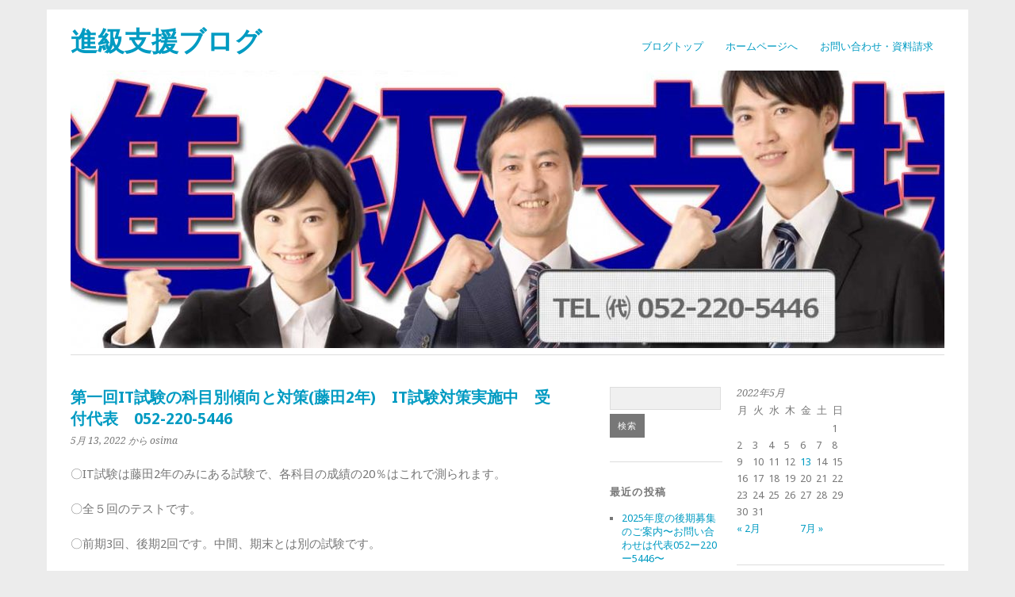

--- FILE ---
content_type: text/html; charset=UTF-8
request_url: http://support-examination.nagoya/blog/2022/05/fujita-3/
body_size: 9367
content:
<!DOCTYPE html>
<html lang="ja">
<head>
	<meta charset="UTF-8" />
	<meta name="viewport" content="width=device-width, initial-scale=1.0, maximum-scale=1.0, user-scalable=0">
	<title>第一回IT試験の科目別傾向と対策(藤田2年)　IT試験対策実施中　受付代表　052-220-5446 | 進級支援ブログ</title>
	<link rel="profile" href="http://gmpg.org/xfn/11">
	<link rel="pingback" href="http://support-examination.nagoya/blog/xmlrpc.php">
	<!--[if lt IE 9]>
	<script src="http://support-examination.nagoya/blog/wp-content/themes/yoko/js/html5.js" type="text/javascript"></script>
	<![endif]-->
	<title>第一回IT試験の科目別傾向と対策(藤田2年)　IT試験対策実施中　受付代表　052-220-5446 &#8211; 進級支援ブログ</title>

<!-- All in One SEO Pack 3.1.1 によって Michael Torbert の Semper Fi Web Design[180,240] -->
<link rel="canonical" href="http://support-examination.nagoya/blog/2022/05/fujita-3/" />
<!-- All in One SEO Pack -->
<link rel='dns-prefetch' href='//fonts.googleapis.com' />
<link rel='dns-prefetch' href='//s.w.org' />
<link rel="alternate" type="application/rss+xml" title="進級支援ブログ &raquo; フィード" href="http://support-examination.nagoya/blog/feed/" />
<link rel="alternate" type="application/rss+xml" title="進級支援ブログ &raquo; コメントフィード" href="http://support-examination.nagoya/blog/comments/feed/" />
<link rel="alternate" type="application/rss+xml" title="進級支援ブログ &raquo; 第一回IT試験の科目別傾向と対策(藤田2年)　IT試験対策実施中　受付代表　052-220-5446 のコメントのフィード" href="http://support-examination.nagoya/blog/2022/05/fujita-3/feed/" />
		<script type="text/javascript">
			window._wpemojiSettings = {"baseUrl":"https:\/\/s.w.org\/images\/core\/emoji\/2.3\/72x72\/","ext":".png","svgUrl":"https:\/\/s.w.org\/images\/core\/emoji\/2.3\/svg\/","svgExt":".svg","source":{"concatemoji":"http:\/\/support-examination.nagoya\/blog\/wp-includes\/js\/wp-emoji-release.min.js?ver=4.8.6"}};
			!function(a,b,c){function d(a){var b,c,d,e,f=String.fromCharCode;if(!k||!k.fillText)return!1;switch(k.clearRect(0,0,j.width,j.height),k.textBaseline="top",k.font="600 32px Arial",a){case"flag":return k.fillText(f(55356,56826,55356,56819),0,0),b=j.toDataURL(),k.clearRect(0,0,j.width,j.height),k.fillText(f(55356,56826,8203,55356,56819),0,0),c=j.toDataURL(),b!==c&&(k.clearRect(0,0,j.width,j.height),k.fillText(f(55356,57332,56128,56423,56128,56418,56128,56421,56128,56430,56128,56423,56128,56447),0,0),b=j.toDataURL(),k.clearRect(0,0,j.width,j.height),k.fillText(f(55356,57332,8203,56128,56423,8203,56128,56418,8203,56128,56421,8203,56128,56430,8203,56128,56423,8203,56128,56447),0,0),c=j.toDataURL(),b!==c);case"emoji4":return k.fillText(f(55358,56794,8205,9794,65039),0,0),d=j.toDataURL(),k.clearRect(0,0,j.width,j.height),k.fillText(f(55358,56794,8203,9794,65039),0,0),e=j.toDataURL(),d!==e}return!1}function e(a){var c=b.createElement("script");c.src=a,c.defer=c.type="text/javascript",b.getElementsByTagName("head")[0].appendChild(c)}var f,g,h,i,j=b.createElement("canvas"),k=j.getContext&&j.getContext("2d");for(i=Array("flag","emoji4"),c.supports={everything:!0,everythingExceptFlag:!0},h=0;h<i.length;h++)c.supports[i[h]]=d(i[h]),c.supports.everything=c.supports.everything&&c.supports[i[h]],"flag"!==i[h]&&(c.supports.everythingExceptFlag=c.supports.everythingExceptFlag&&c.supports[i[h]]);c.supports.everythingExceptFlag=c.supports.everythingExceptFlag&&!c.supports.flag,c.DOMReady=!1,c.readyCallback=function(){c.DOMReady=!0},c.supports.everything||(g=function(){c.readyCallback()},b.addEventListener?(b.addEventListener("DOMContentLoaded",g,!1),a.addEventListener("load",g,!1)):(a.attachEvent("onload",g),b.attachEvent("onreadystatechange",function(){"complete"===b.readyState&&c.readyCallback()})),f=c.source||{},f.concatemoji?e(f.concatemoji):f.wpemoji&&f.twemoji&&(e(f.twemoji),e(f.wpemoji)))}(window,document,window._wpemojiSettings);
		</script>
		<style type="text/css">
img.wp-smiley,
img.emoji {
	display: inline !important;
	border: none !important;
	box-shadow: none !important;
	height: 1em !important;
	width: 1em !important;
	margin: 0 .07em !important;
	vertical-align: -0.1em !important;
	background: none !important;
	padding: 0 !important;
}
</style>
<link rel='stylesheet' id='yoko-fonts-css'  href='//fonts.googleapis.com/css?family=Droid+Sans%3A400%2C700%7CDroid+Serif%3A400%2C700%2C400italic%2C700italic&#038;subset=latin%2Clatin-ext' type='text/css' media='all' />
<link rel='stylesheet' id='yoko-style-css'  href='http://support-examination.nagoya/blog/wp-content/themes/yoko/style.css?ver=2013-10-21' type='text/css' media='all' />
<script type='text/javascript' src='http://support-examination.nagoya/blog/wp-includes/js/jquery/jquery.js?ver=1.12.4'></script>
<script type='text/javascript' src='http://support-examination.nagoya/blog/wp-includes/js/jquery/jquery-migrate.min.js?ver=1.4.1'></script>
<link rel='https://api.w.org/' href='http://support-examination.nagoya/blog/wp-json/' />
<link rel='prev' title='直前再試対策(個別)を実施中(愛知医科大学1・2年対象)～連絡先代表　052-220-5446～' href='http://support-examination.nagoya/blog/2022/02/exam-3/' />
<link rel='next' title='2022年度・後期募集のご案内～」電話受付は名古屋校で一括受付　代表052-220-5446' href='http://support-examination.nagoya/blog/2022/07/2022recruit/' />
<meta name="generator" content="WordPress 4.8.6" />
<link rel='shortlink' href='http://support-examination.nagoya/blog/?p=299' />
<link rel="alternate" type="application/json+oembed" href="http://support-examination.nagoya/blog/wp-json/oembed/1.0/embed?url=http%3A%2F%2Fsupport-examination.nagoya%2Fblog%2F2022%2F05%2Ffujita-3%2F" />
<link rel="alternate" type="text/xml+oembed" href="http://support-examination.nagoya/blog/wp-json/oembed/1.0/embed?url=http%3A%2F%2Fsupport-examination.nagoya%2Fblog%2F2022%2F05%2Ffujita-3%2F&#038;format=xml" />
	<style type="text/css" id="yoko-themeoptions-css">
		a {color: #009BC2;}
		#content .single-entry-header h1.entry-title {color: #009BC2!important;}
		input#submit:hover {background-color: #009BC2!important;}
		#content .page-entry-header h1.entry-title {color: #009BC2!important;}
		.searchsubmit:hover {background-color: #009BC2!important;}
	</style>
		</head>

<body class="post-template-default single single-post postid-299 single-format-standard">
<div id="page" class="clearfix">
	<header id="branding">
		<nav id="mainnav" class="clearfix">
			<div class="menu-menu-1-container"><ul id="menu-menu-1" class="menu"><li id="menu-item-40" class="menu-item menu-item-type-custom menu-item-object-custom menu-item-home menu-item-40"><a href="http://support-examination.nagoya/blog/">ブログトップ</a></li>
<li id="menu-item-42" class="menu-item menu-item-type-custom menu-item-object-custom menu-item-42"><a href="http://support-examination.nagoya/">ホームページへ</a></li>
<li id="menu-item-43" class="menu-item menu-item-type-custom menu-item-object-custom menu-item-43"><a href="http://support-examination.nagoya/postmail/postmail.html">お問い合わせ・資料請求</a></li>
</ul></div>		</nav><!-- end mainnav -->

		
		<hgroup id="site-title">
					<h1><a href="http://support-examination.nagoya/blog/" title="進級支援ブログ">進級支援ブログ</a></h1>
				<h2 id="site-description"></h2>
				</hgroup><!-- end site-title -->

								<img alt="" src="http://support-examination.nagoya/blog/wp-content/uploads/2018/10/cropped-1.jpg" class="headerimage" width="1102" height="350">
			
		<nav id="subnav">
					</nav><!-- end subnav -->
</header><!-- end header -->

<div id="wrap">
<div id="main">

	<div id="content">

	
			
<article id="post-299" class="post-299 post type-post status-publish format-standard hentry category-uncategorized category-it2">

	
	<header class="single-entry-header">
		<h1 class="entry-title">第一回IT試験の科目別傾向と対策(藤田2年)　IT試験対策実施中　受付代表　052-220-5446</h1>
			<p><span class="entry-date">5月 13, 2022</span> <span class="entry-author">から osima</span> </p>
	</header><!-- end single-entry-header -->
		
	<div class="single-entry-content">
				<p>〇IT試験は藤田2年のみにある試験で、各科目の成績の20％はこれで測られます。</p>
<p>〇全５回のテストです。</p>
<p>〇前期3回、後期2回です。中間、期末とは別の試験です。</p>
<p>&nbsp;</p>
<p>IT試験一回目の科目別傾向と対策</p>
<p>※授業一コマで一問</p>
<p>※今年は61問ありました。</p>
<p>・生理学</p>
<p>※先生が出題する復習問題一覧</p>
<p>※過去問</p>
<p>・生理学2</p>
<p>※クエスチョンバンク</p>
<p>※授業中に主に出される練習問題</p>
<p>・生化学</p>
<p>※今年英語の授業あり。テストもその授業分の問題は英語で出題</p>
<p>※クエスチョンバンク</p>
<p>※同じ問題は出ないが、過去問に近い問題が出る傾向あり。</p>
<p>・薬理学</p>
<p>※レジュメ中心の対策</p>
<p>・アレルギーと生体防御</p>
<p>・クエスチョンバンクの解説を読めば、ある程度解答出来る。</p>
<p>・医学統計学</p>
<p>※先生が一覧で配布する問題の類似問題</p>
<p>・解剖学</p>
<p>※先生が一覧で配布する問題そのまま</p>
<p>&nbsp;</p>
			<div class="clear"></div>
			
								
		
	<footer class="single-entry-meta">
		<p>			カテゴリー: <a href="http://support-examination.nagoya/blog/category/uncategorized/" rel="category tag">Uncategorized</a>, <a href="http://support-examination.nagoya/blog/category/%e7%ac%ac%e4%b8%80%e5%9b%9eit%e8%a9%a6%e9%a8%93%e3%81%ae%e7%a7%91%e7%9b%ae%e5%88%a5%e5%82%be%e5%90%91%e3%81%a8%e5%af%be%e7%ad%96%e8%97%a4%e7%94%b02%e5%b9%b4/" rel="category tag">第一回IT試験の科目別傾向と対策(藤田2年)</a> | 
									<a href="http://support-examination.nagoya/blog/2022/05/fujita-3/">パーマリンク</a>
			</p>
	</footer><!-- end entry-meta -->

		</div><!-- end single-entry-content -->

</article><!-- end post-299 -->
<div class="clear"></div>				
			
<div id="comments"  class="clearfix">

	
					<p class="nocomments">コメントは受け付けていません。</p>
							
	</div><!-- end comments -->
				
			<nav id="nav-below">
				<div class="nav-previous"><a href="http://support-examination.nagoya/blog/2022/07/2022recruit/" rel="next">&larr; 前の投稿</a></div>
				<div class="nav-next"><a href="http://support-examination.nagoya/blog/2022/02/exam-3/" rel="prev">次の投稿 &rarr;</a></div>
			</nav><!-- end #nav-below -->
				
	</div><!-- end content -->
	

<div id="secondary" class="widget-area" role="complementary">
			<aside id="search-2" class="widget widget_search"><form role="search" method="get" class="searchform" action="http://support-examination.nagoya/blog/" >
		<div>
		<input type="text" class="search-input" value="" name="s" id="s" />
		<input type="submit" class="searchsubmit" value="検索" />
		</div>
		</form></aside>		<aside id="recent-posts-2" class="widget widget_recent_entries">		<h3 class="widget-title">最近の投稿</h3>		<ul>
					<li>
				<a href="http://support-examination.nagoya/blog/2025/08/summer/">2025年度の後期募集のご案内〜お問い合わせは代表052ー220ー5446〜</a>
						</li>
					<li>
				<a href="http://support-examination.nagoya/blog/2025/04/it/">［藤田2年］IT試験の薬理学＆生理学の個別指導を実施中〜お問い合わせ052ー220ー5446〜</a>
						</li>
					<li>
				<a href="http://support-examination.nagoya/blog/2025/03/recruit-5/">2025年度の前期募集の受付開始〜代表052ー220ー5446〜</a>
						</li>
					<li>
				<a href="http://support-examination.nagoya/blog/2025/02/exam-4/">藤田保健衛生大学2年の薬理の再試験対策実施中〜052ー220ー5446〜</a>
						</li>
					<li>
				<a href="http://support-examination.nagoya/blog/2024/08/recruit-4/">後期募集のご案内(2024年度)</a>
						</li>
				</ul>
		</aside>		<aside id="categories-2" class="widget widget_categories"><h3 class="widget-title">カテゴリー</h3>		<ul>
	<li class="cat-item cat-item-13"><a href="http://support-examination.nagoya/blog/category/%e5%89%8d%e6%9c%9f%e5%8b%9f%e9%9b%86%e5%90%8d%e5%8f%a4%e5%b1%8b%e6%a0%a1%e3%81%ae%e9%9d%a2%e8%ab%87%e5%8f%af%e8%83%bd%e3%81%aa%e6%97%a5%e7%a8%8b/" >(前期募集)名古屋校の面談可能な日程</a>
</li>
	<li class="cat-item cat-item-18"><a href="http://support-examination.nagoya/blog/category/%e5%89%8d%e6%9c%9f%e5%8b%9f%e9%9b%86%e5%a4%a7%e5%ae%ae%e6%a0%a1%e3%81%ae%e9%9d%a2%e8%ab%87%e5%8f%af%e8%83%bd%e3%81%aa%e6%97%a5%e7%a8%8b/" >(前期募集)大宮校の面談可能な日程</a>
</li>
	<li class="cat-item cat-item-14"><a href="http://support-examination.nagoya/blog/category/%e5%89%8d%e6%9c%9f%e5%8b%9f%e9%9b%86%e5%a4%a7%e9%98%aa%e6%a0%a1%e3%81%ae%e9%9d%a2%e8%ab%87%e5%8f%af%e8%83%bd%e3%81%aa%e6%97%a5%e7%a8%8b/" >(前期募集)大阪校の面談可能な日程</a>
</li>
	<li class="cat-item cat-item-15"><a href="http://support-examination.nagoya/blog/category/%e5%89%8d%e6%9c%9f%e5%8b%9f%e9%9b%86%e5%b2%a1%e5%b1%b1%e6%a0%a1%e3%81%ae%e9%9d%a2%e8%ab%87%e5%8f%af%e8%83%bd%e3%81%aa%e6%97%a5%e7%a8%8b/" >(前期募集)岡山校の面談可能な日程</a>
</li>
	<li class="cat-item cat-item-16"><a href="http://support-examination.nagoya/blog/category/%e5%89%8d%e6%9c%9f%e5%8b%9f%e9%9b%86%e5%ba%83%e5%b3%b6%e6%a0%a1%e3%81%ae%e9%9d%a2%e8%ab%87%e5%8f%af%e8%83%bd%e3%81%aa%e6%97%a5%e7%a8%8b/" >(前期募集)広島校の面談可能な日程</a>
</li>
	<li class="cat-item cat-item-17"><a href="http://support-examination.nagoya/blog/category/%e5%89%8d%e6%9c%9f%e5%8b%9f%e9%9b%86%e6%a8%aa%e6%b5%9c%e6%a0%a1%e3%81%ae%e9%9d%a2%e8%ab%87%e5%8f%af%e8%83%bd%e3%81%aa%e6%97%a5%e7%a8%8b/" >(前期募集)横浜校の面談可能な日程</a>
</li>
	<li class="cat-item cat-item-19"><a href="http://support-examination.nagoya/blog/category/%e5%89%8d%e6%9c%9f%e5%8b%9f%e9%9b%86%e8%88%b9%e6%a9%8b%e6%a0%a1%e3%81%ae%e9%9d%a2%e8%ab%87%e5%8f%af%e8%83%bd%e3%81%aa%e6%97%a5%e7%a8%8b/" >(前期募集)船橋校の面談可能な日程</a>
</li>
	<li class="cat-item cat-item-22"><a href="http://support-examination.nagoya/blog/category/%e5%90%8d%e5%8f%a4%e5%b1%8b%e5%b8%82%e7%ab%8b2%e5%b9%b4%e3%80%80%e5%ae%9a%e6%9c%9f%e3%83%86%e3%82%b9%e3%83%88%e5%af%be%e7%ad%96%e3%81%ab%e3%81%a4%e3%81%84%e3%81%a6%e8%a7%a3%e5%89%96%e3%83%bb/" >(名古屋市立2年)　定期テスト対策について(解剖・生化学など)　</a>
</li>
	<li class="cat-item cat-item-33"><a href="http://support-examination.nagoya/blog/category/%e5%b7%a5%e5%ad%a6%e9%83%a8%e3%83%bb%e7%90%86%e5%b7%a5%e5%ad%a6%e9%83%a8%e3%80%80%e5%be%8c%e6%9c%9f%e8%a9%a6%e9%a8%93%e5%af%be%e7%ad%96%e3%81%ae%e5%ae%9f%e6%96%bd%e4%b8%ad/" >(工学部・理工学部)　後期試験対策の実施中</a>
</li>
	<li class="cat-item cat-item-25"><a href="http://support-examination.nagoya/blog/category/%e8%97%a4%e7%94%b0%e8%81%b4%e8%ac%9b%e7%94%9f%e3%81%ae%e6%96%b9%e3%81%b8/" >(藤田)聴講生の方へ</a>
</li>
	<li class="cat-item cat-item-4"><a href="http://support-examination.nagoya/blog/category/2020%e5%b9%b4%e5%ba%a6%e5%89%8d%e6%9c%9f%e5%8b%9f%e9%9b%86/" >2020年度前期募集</a>
</li>
	<li class="cat-item cat-item-12"><a href="http://support-examination.nagoya/blog/category/2021%e5%b9%b4%e5%ba%a6%e5%89%8d%e6%9c%9f%e3%83%ac%e3%82%ae%e3%83%a5%e3%83%a9%e3%83%bc%e5%80%8b%e5%88%a5%e3%82%b3%e3%83%bc%e3%82%b9%e5%8b%9f%e9%9b%86/" >2021年度前期レギュラー個別コース募集</a>
</li>
	<li class="cat-item cat-item-10"><a href="http://support-examination.nagoya/blog/category/2021%e5%b9%b4%e5%ba%a6%e6%97%a9%e6%9c%9f%e5%8b%9f%e9%9b%86%e9%96%8b%e5%a7%8b%e3%81%ae%e3%81%94%e6%a1%88%e5%86%85%e7%8f%be%e5%bd%b9%e7%94%9f%e5%89%8d%e6%9c%9f/" >2021年度早期募集開始のご案内((現役生)前期)</a>
</li>
	<li class="cat-item cat-item-40"><a href="http://support-examination.nagoya/blog/category/2023%e5%b9%b4%e5%ba%a6%e5%89%8d%e6%9c%9f%e5%8b%9f%e9%9b%86%e3%83%bb%e5%ae%9f%e6%96%bd%e4%b8%ad/" >2023年度前期募集・実施中</a>
</li>
	<li class="cat-item cat-item-42"><a href="http://support-examination.nagoya/blog/category/2024%e5%b9%b4%e5%ba%a6%e3%83%bb%e5%89%8d%e6%9c%9f%e5%8b%9f%e9%9b%86%e3%81%ae%e3%81%94%e6%a1%88%e5%86%853%e6%9c%881%e6%97%a5%e3%82%b9%e3%82%bf%e3%83%bc%e3%83%88/" >2024年度・前期募集のご案内(3月1日スタート)</a>
</li>
	<li class="cat-item cat-item-48"><a href="http://support-examination.nagoya/blog/category/2025%e5%b9%b4%e5%ba%a6%e3%81%ae%e5%89%8d%e6%9c%9f%e5%8b%9f%e9%9b%86%e3%81%ae%e5%8f%97%e4%bb%98%e9%96%8b%e5%a7%8b/" >2025年度の前期募集の受付開始</a>
</li>
	<li class="cat-item cat-item-21"><a href="http://support-examination.nagoya/blog/category/4%e6%9c%881%e6%97%a5%e3%81%8b%e3%82%89%e7%a5%9e%e6%88%b8%e6%a0%a1%e3%82%b9%e3%82%bf%e3%83%bc%e3%83%88/" >4月1日から神戸校スタート</a>
</li>
	<li class="cat-item cat-item-26"><a href="http://support-examination.nagoya/blog/category/osce%e3%81%ae%e5%80%8b%e5%88%a5%e6%8c%87%e5%b0%8e%e3%82%92%e5%ae%9f%e6%96%bd%e4%b8%ad/" >OSCEの個別指導を実施中</a>
</li>
	<li class="cat-item cat-item-1"><a href="http://support-examination.nagoya/blog/category/uncategorized/" >Uncategorized</a>
</li>
	<li class="cat-item cat-item-6"><a href="http://support-examination.nagoya/blog/category/%e5%85%b5%e5%ba%ab%e5%8c%bb%e7%a7%91%e5%a4%a7%e5%ad%a6%e3%81%ae%e7%95%99%e5%b9%b4%e6%95%b0%e3%81%af%e3%82%84%e3%81%b0%e3%81%84%ef%bc%81/" >兵庫医科大学の留年数はやばい！</a>
</li>
	<li class="cat-item cat-item-29"><a href="http://support-examination.nagoya/blog/category/%e5%86%8d%e8%a9%a6%e3%81%ae%e5%80%8b%e5%88%a5%e6%8c%87%e5%b0%8e%e3%82%92%e5%ae%9f%e6%96%bd%e4%b8%ad/" >再試の個別指導を実施中</a>
</li>
	<li class="cat-item cat-item-8"><a href="http://support-examination.nagoya/blog/category/%e5%8d%92%e6%a5%ad%e8%a9%a6%e9%a8%93%e3%81%ae%e5%80%8b%e5%88%a5%e5%86%8d%e8%a9%a6%e5%af%be%e7%ad%96/" >卒業試験の個別再試対策</a>
</li>
	<li class="cat-item cat-item-31"><a href="http://support-examination.nagoya/blog/category/%e5%90%8d%e5%8f%a4%e5%b1%8b%e5%b8%82%e7%ab%8b%e5%a4%a7%e5%ad%a62%e5%b9%b4%e3%83%bc%e7%94%9f%e7%90%86%e5%ad%a6%e3%81%ae%e8%a9%a6%e9%a8%93%e5%ae%9f%e6%96%bd/" >名古屋市立大学2年ー生理学の試験実施</a>
</li>
	<li class="cat-item cat-item-28"><a href="http://support-examination.nagoya/blog/category/%e5%b7%9d%e5%b4%8e%e5%8c%bb%e7%a7%91%e5%a4%a7%e5%ad%a6%e3%81%ae%e7%b7%8f%e5%90%88%e8%a9%a6%e9%a8%93/" >川崎医科大学の総合試験</a>
</li>
	<li class="cat-item cat-item-27"><a href="http://support-examination.nagoya/blog/category/%e5%b7%9d%e5%b4%8e%e5%8c%bb%e7%a7%91%e5%a4%a7%e5%ad%a6%e3%81%ae%e9%80%b2%e7%b4%9a%e6%94%af%e6%8f%b4%e3%81%ab%e3%81%a4%e3%81%84%e3%81%a61%e5%b9%b4/" >川崎医科大学の進級支援について(1年)</a>
</li>
	<li class="cat-item cat-item-46"><a href="http://support-examination.nagoya/blog/category/%e5%be%8c%e6%9c%9f%e5%8b%9f%e9%9b%86%e3%81%ae%e3%81%94%e6%a1%88%e5%86%852024%e5%b9%b4%e5%ba%a6/" >後期募集のご案内(2024年度)</a>
</li>
	<li class="cat-item cat-item-32"><a href="http://support-examination.nagoya/blog/category/%e5%be%8c%e6%9c%9f%e5%8b%9f%e9%9b%86%e3%81%ae%e9%96%8b%e5%a7%8b/" >後期募集の開始</a>
</li>
	<li class="cat-item cat-item-23"><a href="http://support-examination.nagoya/blog/category/%e6%84%9b%e7%9f%a5%e5%8c%bb%e7%a7%91%e3%81%ae%e4%bd%8e%e5%ad%a6%e5%b9%b4%e3%81%ae%e3%82%ab%e3%83%aa%e3%82%ad%e3%83%a5%e3%83%a9%e3%83%a0%e3%81%8c%e4%bb%a5%e5%89%8d%e3%81%a8%e3%81%af%e6%af%94%e8%bc%83/" >愛知医科の低学年のカリキュラムが以前とは比較にならないほど厳しく</a>
</li>
	<li class="cat-item cat-item-45"><a href="http://support-examination.nagoya/blog/category/%e6%98%a8%e5%b9%b4%e5%ba%a6%e3%80%81%e5%bd%93%e4%ba%88%e5%82%99%e6%a0%a1%e3%81%a7%e6%9c%80%e3%82%82%e9%a0%91%e5%bc%b5%e3%82%8a%ef%bc%869%e6%88%90%e5%8a%9f%e3%81%95%e3%82%8c%e3%81%9f%e6%96%b9%e3%81%ae/" >昨年度、当予備校で最も頑張り＆9成功された方のお母様の感謝のお言葉</a>
</li>
	<li class="cat-item cat-item-44"><a href="http://support-examination.nagoya/blog/category/%e6%98%a8%e5%b9%b4%e5%ba%a6%e6%9c%80%e3%82%82%e6%88%90%e5%8a%9f%e3%81%95%e3%82%8c%e3%81%9f%e6%96%b9%e3%81%ae%e5%90%88%e6%a0%bc%e4%bd%93%e9%a8%93%e8%ab%87/" >昨年度最も成功された方の合格体験談</a>
</li>
	<li class="cat-item cat-item-34"><a href="http://support-examination.nagoya/blog/category/%e6%9d%b1%e4%ba%ac%e5%93%81%e5%b7%9d%e6%a0%a1%e3%80%81%e7%a5%9e%e6%88%b8%e4%b8%89%e3%83%8e%e5%ae%ae%e6%a0%a1%e3%81%8c12%e6%9c%88%e3%81%ab%e3%82%b9%e3%82%bf%e3%83%bc%e3%83%88/" >東京品川校、神戸三ノ宮校が12月にスタート</a>
</li>
	<li class="cat-item cat-item-30"><a href="http://support-examination.nagoya/blog/category/%e7%94%9f%e7%90%86%e5%ad%a6%e3%81%ae%e9%87%8d%e8%a6%81%e5%95%8f%e9%a1%8c%e9%9b%86%e3%81%ae%e5%80%8b%e5%88%a5%e3%82%b5%e3%83%9d%e3%83%bc%e3%83%88%e5%ae%9f%e6%96%bd%e4%b8%ad/" >生理学の重要問題集の個別サポート実施中</a>
</li>
	<li class="cat-item cat-item-35"><a href="http://support-examination.nagoya/blog/category/%e7%9b%b4%e5%89%8d%e5%86%8d%e8%a9%a6%e5%af%be%e7%ad%96%e5%80%8b%e5%88%a5%e3%82%92%e5%ae%9f%e6%96%bd%e4%b8%ad%e6%84%9b%e7%9f%a5%e5%8c%bb%e7%a7%91%e5%a4%a7%e5%ad%a61%e3%83%bb2%e5%b9%b4%e5%af%be/" >直前再試対策(個別)を実施中(愛知医科大学1・2年対象)</a>
</li>
	<li class="cat-item cat-item-41"><a href="http://support-examination.nagoya/blog/category/%e7%a5%9e%e6%88%b8%e3%81%a72%e6%a0%a1%e3%81%8c%e7%94%9f%e5%be%92%e3%81%ae%e5%8f%97%e4%bb%98%e9%96%8b%e5%a7%8b/" >神戸で2校が生徒の受付開始</a>
</li>
	<li class="cat-item cat-item-43"><a href="http://support-examination.nagoya/blog/category/%e7%ac%ac118%e5%9b%9e%e5%8c%bb%e5%b8%ab%e5%9b%bd%e5%ae%b6%e8%a9%a6%e9%a8%93%e3%81%ae%e5%90%88%e6%a0%bc%e7%99%ba%e8%a1%a8/" >第118回医師国家試験の合格発表</a>
</li>
	<li class="cat-item cat-item-36"><a href="http://support-examination.nagoya/blog/category/%e7%ac%ac%e4%b8%80%e5%9b%9eit%e8%a9%a6%e9%a8%93%e3%81%ae%e7%a7%91%e7%9b%ae%e5%88%a5%e5%82%be%e5%90%91%e3%81%a8%e5%af%be%e7%ad%96%e8%97%a4%e7%94%b02%e5%b9%b4/" >第一回IT試験の科目別傾向と対策(藤田2年)</a>
</li>
	<li class="cat-item cat-item-24"><a href="http://support-examination.nagoya/blog/category/%e7%b5%84%e7%b9%94%e7%99%ba%e7%94%9f%e5%ad%a6/" >組織発生学</a>
</li>
	<li class="cat-item cat-item-20"><a href="http://support-examination.nagoya/blog/category/%e7%b7%8f%e5%90%88%e6%94%af%e6%8f%b4%e3%81%8c%e3%82%84%e3%81%b0%e3%81%84%e3%81%a7%e3%81%99%e3%81%ad/" >総合支援がやばいですね</a>
</li>
	<li class="cat-item cat-item-47"><a href="http://support-examination.nagoya/blog/category/%e8%97%a4%e7%94%b02%e5%b9%b4%e3%81%ae%e8%96%ac%e7%90%86%e3%81%ae%e5%86%8d%e8%a9%a6%e5%af%be%e7%ad%96%e5%ae%9f%e6%96%bd%e4%b8%ad/" >藤田2年の薬理の再試対策実施中</a>
</li>
	<li class="cat-item cat-item-39"><a href="http://support-examination.nagoya/blog/category/%e8%97%a4%e7%94%b02%e5%b9%b4%e3%81%ae%e8%96%ac%e7%90%86%e5%ad%a6/" >藤田2年の薬理学</a>
</li>
	<li class="cat-item cat-item-9"><a href="http://support-examination.nagoya/blog/category/%e8%97%a4%e7%94%b0%e3%81%ae%e9%81%8e%e5%8e%bb%e5%95%8f%e3%82%92%e5%8f%82%e8%80%83%e3%81%ab%e3%80%81%e5%9b%bd%e8%a9%a6%e3%81%ae%e5%8a%b9%e7%8e%87%e3%81%ae%e3%82%88%e3%81%84%e5%ad%a6%e7%bf%92%e6%b3%95/" >藤田の過去問を参考に、国試の効率のよい学習法を考える</a>
</li>
	<li class="cat-item cat-item-7"><a href="http://support-examination.nagoya/blog/category/%e8%97%a4%e7%94%b0%e4%bf%9d%e5%81%a5%e6%80%a7%e5%a4%a7%e5%ad%a6%e3%81%af%e3%80%81%e7%94%9f%e7%90%86%e5%ad%a6%e3%81%ae%e6%8e%88%e6%a5%ad%e3%81%8c%e5%bc%b1%e3%81%99%e3%81%8e%e3%82%8b%e3%81%9f%e3%82%81/" >藤田保健性大学は、生理学の授業が弱すぎるため、薬理で大量の留年が出ているのです</a>
</li>
	<li class="cat-item cat-item-37"><a href="http://support-examination.nagoya/blog/category/%e8%97%a4%e7%94%b0%e4%bf%9d%e5%81%a5%e8%a1%9b%e7%94%9f%e5%a4%a7%e5%ad%a62%e5%b9%b4%e5%af%be%e8%b1%a1%e3%81%ae%e5%be%8c%e6%9c%9f%e5%80%8b%e5%88%a5%e6%8c%87%e5%b0%8e/" >藤田保健衛生大学2年対象の後期個別指導</a>
</li>
	<li class="cat-item cat-item-11"><a href="http://support-examination.nagoya/blog/category/%e9%80%b2%e7%b4%9a%e6%94%af%e6%8f%b4%e3%82%b3%e3%83%bc%e3%83%81%e3%81%ae%e6%a0%a1%e8%88%8e%e4%b8%80%e8%a6%a7/" >進級支援コーチの校舎一覧</a>
</li>
	<li class="cat-item cat-item-38"><a href="http://support-examination.nagoya/blog/category/%e9%96%a2%e8%a5%bf%e5%8c%bb%e7%a7%91/" >関西医科</a>
</li>
		</ul>
</aside>		</div><!-- #secondary .widget-area -->
</div><!-- end main -->

		<div id="tertiary" class="widget-area" role="complementary">
			<aside id="calendar-2" class="widget widget_calendar"><div id="calendar_wrap" class="calendar_wrap"><table id="wp-calendar">
	<caption>2022年5月</caption>
	<thead>
	<tr>
		<th scope="col" title="月曜日">月</th>
		<th scope="col" title="火曜日">火</th>
		<th scope="col" title="水曜日">水</th>
		<th scope="col" title="木曜日">木</th>
		<th scope="col" title="金曜日">金</th>
		<th scope="col" title="土曜日">土</th>
		<th scope="col" title="日曜日">日</th>
	</tr>
	</thead>

	<tfoot>
	<tr>
		<td colspan="3" id="prev"><a href="http://support-examination.nagoya/blog/2022/02/">&laquo; 2月</a></td>
		<td class="pad">&nbsp;</td>
		<td colspan="3" id="next"><a href="http://support-examination.nagoya/blog/2022/07/">7月 &raquo;</a></td>
	</tr>
	</tfoot>

	<tbody>
	<tr>
		<td colspan="6" class="pad">&nbsp;</td><td>1</td>
	</tr>
	<tr>
		<td>2</td><td>3</td><td>4</td><td>5</td><td>6</td><td>7</td><td>8</td>
	</tr>
	<tr>
		<td>9</td><td>10</td><td>11</td><td>12</td><td><a href="http://support-examination.nagoya/blog/2022/05/13/" aria-label="2022年5月13日 に投稿を公開">13</a></td><td>14</td><td>15</td>
	</tr>
	<tr>
		<td>16</td><td>17</td><td>18</td><td>19</td><td>20</td><td>21</td><td>22</td>
	</tr>
	<tr>
		<td>23</td><td>24</td><td>25</td><td>26</td><td>27</td><td>28</td><td>29</td>
	</tr>
	<tr>
		<td>30</td><td>31</td>
		<td class="pad" colspan="5">&nbsp;</td>
	</tr>
	</tbody>
	</table></div></aside><aside id="archives-3" class="widget widget_archive"><h3 class="widget-title">アーカイブ</h3>		<ul>
			<li><a href='http://support-examination.nagoya/blog/2025/08/'>2025年8月</a></li>
	<li><a href='http://support-examination.nagoya/blog/2025/04/'>2025年4月</a></li>
	<li><a href='http://support-examination.nagoya/blog/2025/03/'>2025年3月</a></li>
	<li><a href='http://support-examination.nagoya/blog/2025/02/'>2025年2月</a></li>
	<li><a href='http://support-examination.nagoya/blog/2024/08/'>2024年8月</a></li>
	<li><a href='http://support-examination.nagoya/blog/2024/03/'>2024年3月</a></li>
	<li><a href='http://support-examination.nagoya/blog/2024/02/'>2024年2月</a></li>
	<li><a href='http://support-examination.nagoya/blog/2023/06/'>2023年6月</a></li>
	<li><a href='http://support-examination.nagoya/blog/2023/03/'>2023年3月</a></li>
	<li><a href='http://support-examination.nagoya/blog/2022/08/'>2022年8月</a></li>
	<li><a href='http://support-examination.nagoya/blog/2022/07/'>2022年7月</a></li>
	<li><a href='http://support-examination.nagoya/blog/2022/05/'>2022年5月</a></li>
	<li><a href='http://support-examination.nagoya/blog/2022/02/'>2022年2月</a></li>
	<li><a href='http://support-examination.nagoya/blog/2021/12/'>2021年12月</a></li>
	<li><a href='http://support-examination.nagoya/blog/2021/11/'>2021年11月</a></li>
	<li><a href='http://support-examination.nagoya/blog/2021/08/'>2021年8月</a></li>
	<li><a href='http://support-examination.nagoya/blog/2021/07/'>2021年7月</a></li>
	<li><a href='http://support-examination.nagoya/blog/2021/06/'>2021年6月</a></li>
	<li><a href='http://support-examination.nagoya/blog/2021/03/'>2021年3月</a></li>
	<li><a href='http://support-examination.nagoya/blog/2021/02/'>2021年2月</a></li>
	<li><a href='http://support-examination.nagoya/blog/2020/11/'>2020年11月</a></li>
	<li><a href='http://support-examination.nagoya/blog/2020/08/'>2020年8月</a></li>
	<li><a href='http://support-examination.nagoya/blog/2020/06/'>2020年6月</a></li>
	<li><a href='http://support-examination.nagoya/blog/2020/05/'>2020年5月</a></li>
	<li><a href='http://support-examination.nagoya/blog/2020/04/'>2020年4月</a></li>
		</ul>
		</aside><aside id="categories-3" class="widget widget_categories"><h3 class="widget-title">カテゴリー</h3>		<ul>
	<li class="cat-item cat-item-13"><a href="http://support-examination.nagoya/blog/category/%e5%89%8d%e6%9c%9f%e5%8b%9f%e9%9b%86%e5%90%8d%e5%8f%a4%e5%b1%8b%e6%a0%a1%e3%81%ae%e9%9d%a2%e8%ab%87%e5%8f%af%e8%83%bd%e3%81%aa%e6%97%a5%e7%a8%8b/" >(前期募集)名古屋校の面談可能な日程</a>
</li>
	<li class="cat-item cat-item-18"><a href="http://support-examination.nagoya/blog/category/%e5%89%8d%e6%9c%9f%e5%8b%9f%e9%9b%86%e5%a4%a7%e5%ae%ae%e6%a0%a1%e3%81%ae%e9%9d%a2%e8%ab%87%e5%8f%af%e8%83%bd%e3%81%aa%e6%97%a5%e7%a8%8b/" >(前期募集)大宮校の面談可能な日程</a>
</li>
	<li class="cat-item cat-item-14"><a href="http://support-examination.nagoya/blog/category/%e5%89%8d%e6%9c%9f%e5%8b%9f%e9%9b%86%e5%a4%a7%e9%98%aa%e6%a0%a1%e3%81%ae%e9%9d%a2%e8%ab%87%e5%8f%af%e8%83%bd%e3%81%aa%e6%97%a5%e7%a8%8b/" >(前期募集)大阪校の面談可能な日程</a>
</li>
	<li class="cat-item cat-item-15"><a href="http://support-examination.nagoya/blog/category/%e5%89%8d%e6%9c%9f%e5%8b%9f%e9%9b%86%e5%b2%a1%e5%b1%b1%e6%a0%a1%e3%81%ae%e9%9d%a2%e8%ab%87%e5%8f%af%e8%83%bd%e3%81%aa%e6%97%a5%e7%a8%8b/" >(前期募集)岡山校の面談可能な日程</a>
</li>
	<li class="cat-item cat-item-16"><a href="http://support-examination.nagoya/blog/category/%e5%89%8d%e6%9c%9f%e5%8b%9f%e9%9b%86%e5%ba%83%e5%b3%b6%e6%a0%a1%e3%81%ae%e9%9d%a2%e8%ab%87%e5%8f%af%e8%83%bd%e3%81%aa%e6%97%a5%e7%a8%8b/" >(前期募集)広島校の面談可能な日程</a>
</li>
	<li class="cat-item cat-item-17"><a href="http://support-examination.nagoya/blog/category/%e5%89%8d%e6%9c%9f%e5%8b%9f%e9%9b%86%e6%a8%aa%e6%b5%9c%e6%a0%a1%e3%81%ae%e9%9d%a2%e8%ab%87%e5%8f%af%e8%83%bd%e3%81%aa%e6%97%a5%e7%a8%8b/" >(前期募集)横浜校の面談可能な日程</a>
</li>
	<li class="cat-item cat-item-19"><a href="http://support-examination.nagoya/blog/category/%e5%89%8d%e6%9c%9f%e5%8b%9f%e9%9b%86%e8%88%b9%e6%a9%8b%e6%a0%a1%e3%81%ae%e9%9d%a2%e8%ab%87%e5%8f%af%e8%83%bd%e3%81%aa%e6%97%a5%e7%a8%8b/" >(前期募集)船橋校の面談可能な日程</a>
</li>
	<li class="cat-item cat-item-22"><a href="http://support-examination.nagoya/blog/category/%e5%90%8d%e5%8f%a4%e5%b1%8b%e5%b8%82%e7%ab%8b2%e5%b9%b4%e3%80%80%e5%ae%9a%e6%9c%9f%e3%83%86%e3%82%b9%e3%83%88%e5%af%be%e7%ad%96%e3%81%ab%e3%81%a4%e3%81%84%e3%81%a6%e8%a7%a3%e5%89%96%e3%83%bb/" >(名古屋市立2年)　定期テスト対策について(解剖・生化学など)　</a>
</li>
	<li class="cat-item cat-item-33"><a href="http://support-examination.nagoya/blog/category/%e5%b7%a5%e5%ad%a6%e9%83%a8%e3%83%bb%e7%90%86%e5%b7%a5%e5%ad%a6%e9%83%a8%e3%80%80%e5%be%8c%e6%9c%9f%e8%a9%a6%e9%a8%93%e5%af%be%e7%ad%96%e3%81%ae%e5%ae%9f%e6%96%bd%e4%b8%ad/" >(工学部・理工学部)　後期試験対策の実施中</a>
</li>
	<li class="cat-item cat-item-25"><a href="http://support-examination.nagoya/blog/category/%e8%97%a4%e7%94%b0%e8%81%b4%e8%ac%9b%e7%94%9f%e3%81%ae%e6%96%b9%e3%81%b8/" >(藤田)聴講生の方へ</a>
</li>
	<li class="cat-item cat-item-4"><a href="http://support-examination.nagoya/blog/category/2020%e5%b9%b4%e5%ba%a6%e5%89%8d%e6%9c%9f%e5%8b%9f%e9%9b%86/" >2020年度前期募集</a>
</li>
	<li class="cat-item cat-item-12"><a href="http://support-examination.nagoya/blog/category/2021%e5%b9%b4%e5%ba%a6%e5%89%8d%e6%9c%9f%e3%83%ac%e3%82%ae%e3%83%a5%e3%83%a9%e3%83%bc%e5%80%8b%e5%88%a5%e3%82%b3%e3%83%bc%e3%82%b9%e5%8b%9f%e9%9b%86/" >2021年度前期レギュラー個別コース募集</a>
</li>
	<li class="cat-item cat-item-10"><a href="http://support-examination.nagoya/blog/category/2021%e5%b9%b4%e5%ba%a6%e6%97%a9%e6%9c%9f%e5%8b%9f%e9%9b%86%e9%96%8b%e5%a7%8b%e3%81%ae%e3%81%94%e6%a1%88%e5%86%85%e7%8f%be%e5%bd%b9%e7%94%9f%e5%89%8d%e6%9c%9f/" >2021年度早期募集開始のご案内((現役生)前期)</a>
</li>
	<li class="cat-item cat-item-40"><a href="http://support-examination.nagoya/blog/category/2023%e5%b9%b4%e5%ba%a6%e5%89%8d%e6%9c%9f%e5%8b%9f%e9%9b%86%e3%83%bb%e5%ae%9f%e6%96%bd%e4%b8%ad/" >2023年度前期募集・実施中</a>
</li>
	<li class="cat-item cat-item-42"><a href="http://support-examination.nagoya/blog/category/2024%e5%b9%b4%e5%ba%a6%e3%83%bb%e5%89%8d%e6%9c%9f%e5%8b%9f%e9%9b%86%e3%81%ae%e3%81%94%e6%a1%88%e5%86%853%e6%9c%881%e6%97%a5%e3%82%b9%e3%82%bf%e3%83%bc%e3%83%88/" >2024年度・前期募集のご案内(3月1日スタート)</a>
</li>
	<li class="cat-item cat-item-48"><a href="http://support-examination.nagoya/blog/category/2025%e5%b9%b4%e5%ba%a6%e3%81%ae%e5%89%8d%e6%9c%9f%e5%8b%9f%e9%9b%86%e3%81%ae%e5%8f%97%e4%bb%98%e9%96%8b%e5%a7%8b/" >2025年度の前期募集の受付開始</a>
</li>
	<li class="cat-item cat-item-21"><a href="http://support-examination.nagoya/blog/category/4%e6%9c%881%e6%97%a5%e3%81%8b%e3%82%89%e7%a5%9e%e6%88%b8%e6%a0%a1%e3%82%b9%e3%82%bf%e3%83%bc%e3%83%88/" >4月1日から神戸校スタート</a>
</li>
	<li class="cat-item cat-item-26"><a href="http://support-examination.nagoya/blog/category/osce%e3%81%ae%e5%80%8b%e5%88%a5%e6%8c%87%e5%b0%8e%e3%82%92%e5%ae%9f%e6%96%bd%e4%b8%ad/" >OSCEの個別指導を実施中</a>
</li>
	<li class="cat-item cat-item-1"><a href="http://support-examination.nagoya/blog/category/uncategorized/" >Uncategorized</a>
</li>
	<li class="cat-item cat-item-6"><a href="http://support-examination.nagoya/blog/category/%e5%85%b5%e5%ba%ab%e5%8c%bb%e7%a7%91%e5%a4%a7%e5%ad%a6%e3%81%ae%e7%95%99%e5%b9%b4%e6%95%b0%e3%81%af%e3%82%84%e3%81%b0%e3%81%84%ef%bc%81/" >兵庫医科大学の留年数はやばい！</a>
</li>
	<li class="cat-item cat-item-29"><a href="http://support-examination.nagoya/blog/category/%e5%86%8d%e8%a9%a6%e3%81%ae%e5%80%8b%e5%88%a5%e6%8c%87%e5%b0%8e%e3%82%92%e5%ae%9f%e6%96%bd%e4%b8%ad/" >再試の個別指導を実施中</a>
</li>
	<li class="cat-item cat-item-8"><a href="http://support-examination.nagoya/blog/category/%e5%8d%92%e6%a5%ad%e8%a9%a6%e9%a8%93%e3%81%ae%e5%80%8b%e5%88%a5%e5%86%8d%e8%a9%a6%e5%af%be%e7%ad%96/" >卒業試験の個別再試対策</a>
</li>
	<li class="cat-item cat-item-31"><a href="http://support-examination.nagoya/blog/category/%e5%90%8d%e5%8f%a4%e5%b1%8b%e5%b8%82%e7%ab%8b%e5%a4%a7%e5%ad%a62%e5%b9%b4%e3%83%bc%e7%94%9f%e7%90%86%e5%ad%a6%e3%81%ae%e8%a9%a6%e9%a8%93%e5%ae%9f%e6%96%bd/" >名古屋市立大学2年ー生理学の試験実施</a>
</li>
	<li class="cat-item cat-item-28"><a href="http://support-examination.nagoya/blog/category/%e5%b7%9d%e5%b4%8e%e5%8c%bb%e7%a7%91%e5%a4%a7%e5%ad%a6%e3%81%ae%e7%b7%8f%e5%90%88%e8%a9%a6%e9%a8%93/" >川崎医科大学の総合試験</a>
</li>
	<li class="cat-item cat-item-27"><a href="http://support-examination.nagoya/blog/category/%e5%b7%9d%e5%b4%8e%e5%8c%bb%e7%a7%91%e5%a4%a7%e5%ad%a6%e3%81%ae%e9%80%b2%e7%b4%9a%e6%94%af%e6%8f%b4%e3%81%ab%e3%81%a4%e3%81%84%e3%81%a61%e5%b9%b4/" >川崎医科大学の進級支援について(1年)</a>
</li>
	<li class="cat-item cat-item-46"><a href="http://support-examination.nagoya/blog/category/%e5%be%8c%e6%9c%9f%e5%8b%9f%e9%9b%86%e3%81%ae%e3%81%94%e6%a1%88%e5%86%852024%e5%b9%b4%e5%ba%a6/" >後期募集のご案内(2024年度)</a>
</li>
	<li class="cat-item cat-item-32"><a href="http://support-examination.nagoya/blog/category/%e5%be%8c%e6%9c%9f%e5%8b%9f%e9%9b%86%e3%81%ae%e9%96%8b%e5%a7%8b/" >後期募集の開始</a>
</li>
	<li class="cat-item cat-item-23"><a href="http://support-examination.nagoya/blog/category/%e6%84%9b%e7%9f%a5%e5%8c%bb%e7%a7%91%e3%81%ae%e4%bd%8e%e5%ad%a6%e5%b9%b4%e3%81%ae%e3%82%ab%e3%83%aa%e3%82%ad%e3%83%a5%e3%83%a9%e3%83%a0%e3%81%8c%e4%bb%a5%e5%89%8d%e3%81%a8%e3%81%af%e6%af%94%e8%bc%83/" >愛知医科の低学年のカリキュラムが以前とは比較にならないほど厳しく</a>
</li>
	<li class="cat-item cat-item-45"><a href="http://support-examination.nagoya/blog/category/%e6%98%a8%e5%b9%b4%e5%ba%a6%e3%80%81%e5%bd%93%e4%ba%88%e5%82%99%e6%a0%a1%e3%81%a7%e6%9c%80%e3%82%82%e9%a0%91%e5%bc%b5%e3%82%8a%ef%bc%869%e6%88%90%e5%8a%9f%e3%81%95%e3%82%8c%e3%81%9f%e6%96%b9%e3%81%ae/" >昨年度、当予備校で最も頑張り＆9成功された方のお母様の感謝のお言葉</a>
</li>
	<li class="cat-item cat-item-44"><a href="http://support-examination.nagoya/blog/category/%e6%98%a8%e5%b9%b4%e5%ba%a6%e6%9c%80%e3%82%82%e6%88%90%e5%8a%9f%e3%81%95%e3%82%8c%e3%81%9f%e6%96%b9%e3%81%ae%e5%90%88%e6%a0%bc%e4%bd%93%e9%a8%93%e8%ab%87/" >昨年度最も成功された方の合格体験談</a>
</li>
	<li class="cat-item cat-item-34"><a href="http://support-examination.nagoya/blog/category/%e6%9d%b1%e4%ba%ac%e5%93%81%e5%b7%9d%e6%a0%a1%e3%80%81%e7%a5%9e%e6%88%b8%e4%b8%89%e3%83%8e%e5%ae%ae%e6%a0%a1%e3%81%8c12%e6%9c%88%e3%81%ab%e3%82%b9%e3%82%bf%e3%83%bc%e3%83%88/" >東京品川校、神戸三ノ宮校が12月にスタート</a>
</li>
	<li class="cat-item cat-item-30"><a href="http://support-examination.nagoya/blog/category/%e7%94%9f%e7%90%86%e5%ad%a6%e3%81%ae%e9%87%8d%e8%a6%81%e5%95%8f%e9%a1%8c%e9%9b%86%e3%81%ae%e5%80%8b%e5%88%a5%e3%82%b5%e3%83%9d%e3%83%bc%e3%83%88%e5%ae%9f%e6%96%bd%e4%b8%ad/" >生理学の重要問題集の個別サポート実施中</a>
</li>
	<li class="cat-item cat-item-35"><a href="http://support-examination.nagoya/blog/category/%e7%9b%b4%e5%89%8d%e5%86%8d%e8%a9%a6%e5%af%be%e7%ad%96%e5%80%8b%e5%88%a5%e3%82%92%e5%ae%9f%e6%96%bd%e4%b8%ad%e6%84%9b%e7%9f%a5%e5%8c%bb%e7%a7%91%e5%a4%a7%e5%ad%a61%e3%83%bb2%e5%b9%b4%e5%af%be/" >直前再試対策(個別)を実施中(愛知医科大学1・2年対象)</a>
</li>
	<li class="cat-item cat-item-41"><a href="http://support-examination.nagoya/blog/category/%e7%a5%9e%e6%88%b8%e3%81%a72%e6%a0%a1%e3%81%8c%e7%94%9f%e5%be%92%e3%81%ae%e5%8f%97%e4%bb%98%e9%96%8b%e5%a7%8b/" >神戸で2校が生徒の受付開始</a>
</li>
	<li class="cat-item cat-item-43"><a href="http://support-examination.nagoya/blog/category/%e7%ac%ac118%e5%9b%9e%e5%8c%bb%e5%b8%ab%e5%9b%bd%e5%ae%b6%e8%a9%a6%e9%a8%93%e3%81%ae%e5%90%88%e6%a0%bc%e7%99%ba%e8%a1%a8/" >第118回医師国家試験の合格発表</a>
</li>
	<li class="cat-item cat-item-36"><a href="http://support-examination.nagoya/blog/category/%e7%ac%ac%e4%b8%80%e5%9b%9eit%e8%a9%a6%e9%a8%93%e3%81%ae%e7%a7%91%e7%9b%ae%e5%88%a5%e5%82%be%e5%90%91%e3%81%a8%e5%af%be%e7%ad%96%e8%97%a4%e7%94%b02%e5%b9%b4/" >第一回IT試験の科目別傾向と対策(藤田2年)</a>
</li>
	<li class="cat-item cat-item-24"><a href="http://support-examination.nagoya/blog/category/%e7%b5%84%e7%b9%94%e7%99%ba%e7%94%9f%e5%ad%a6/" >組織発生学</a>
</li>
	<li class="cat-item cat-item-20"><a href="http://support-examination.nagoya/blog/category/%e7%b7%8f%e5%90%88%e6%94%af%e6%8f%b4%e3%81%8c%e3%82%84%e3%81%b0%e3%81%84%e3%81%a7%e3%81%99%e3%81%ad/" >総合支援がやばいですね</a>
</li>
	<li class="cat-item cat-item-47"><a href="http://support-examination.nagoya/blog/category/%e8%97%a4%e7%94%b02%e5%b9%b4%e3%81%ae%e8%96%ac%e7%90%86%e3%81%ae%e5%86%8d%e8%a9%a6%e5%af%be%e7%ad%96%e5%ae%9f%e6%96%bd%e4%b8%ad/" >藤田2年の薬理の再試対策実施中</a>
</li>
	<li class="cat-item cat-item-39"><a href="http://support-examination.nagoya/blog/category/%e8%97%a4%e7%94%b02%e5%b9%b4%e3%81%ae%e8%96%ac%e7%90%86%e5%ad%a6/" >藤田2年の薬理学</a>
</li>
	<li class="cat-item cat-item-9"><a href="http://support-examination.nagoya/blog/category/%e8%97%a4%e7%94%b0%e3%81%ae%e9%81%8e%e5%8e%bb%e5%95%8f%e3%82%92%e5%8f%82%e8%80%83%e3%81%ab%e3%80%81%e5%9b%bd%e8%a9%a6%e3%81%ae%e5%8a%b9%e7%8e%87%e3%81%ae%e3%82%88%e3%81%84%e5%ad%a6%e7%bf%92%e6%b3%95/" >藤田の過去問を参考に、国試の効率のよい学習法を考える</a>
</li>
	<li class="cat-item cat-item-7"><a href="http://support-examination.nagoya/blog/category/%e8%97%a4%e7%94%b0%e4%bf%9d%e5%81%a5%e6%80%a7%e5%a4%a7%e5%ad%a6%e3%81%af%e3%80%81%e7%94%9f%e7%90%86%e5%ad%a6%e3%81%ae%e6%8e%88%e6%a5%ad%e3%81%8c%e5%bc%b1%e3%81%99%e3%81%8e%e3%82%8b%e3%81%9f%e3%82%81/" >藤田保健性大学は、生理学の授業が弱すぎるため、薬理で大量の留年が出ているのです</a>
</li>
	<li class="cat-item cat-item-37"><a href="http://support-examination.nagoya/blog/category/%e8%97%a4%e7%94%b0%e4%bf%9d%e5%81%a5%e8%a1%9b%e7%94%9f%e5%a4%a7%e5%ad%a62%e5%b9%b4%e5%af%be%e8%b1%a1%e3%81%ae%e5%be%8c%e6%9c%9f%e5%80%8b%e5%88%a5%e6%8c%87%e5%b0%8e/" >藤田保健衛生大学2年対象の後期個別指導</a>
</li>
	<li class="cat-item cat-item-11"><a href="http://support-examination.nagoya/blog/category/%e9%80%b2%e7%b4%9a%e6%94%af%e6%8f%b4%e3%82%b3%e3%83%bc%e3%83%81%e3%81%ae%e6%a0%a1%e8%88%8e%e4%b8%80%e8%a6%a7/" >進級支援コーチの校舎一覧</a>
</li>
	<li class="cat-item cat-item-38"><a href="http://support-examination.nagoya/blog/category/%e9%96%a2%e8%a5%bf%e5%8c%bb%e7%a7%91/" >関西医科</a>
</li>
		</ul>
</aside>		</div><!-- end tertiary .widget-area -->
</div><!-- end wrap -->

	<footer id="colophon" class="clearfix">
		<p>Proudly powered by <a href="http://wordpress.org/">WordPress</a><span class="sep"> | </span>Theme: Yoko by <a href="http://www.elmastudio.de/en/themes/">Elmastudio</a></p>
		<a href="#page" class="top">上</a>
	</footer><!-- end colophon -->
	
</div><!-- end page -->
<script type='text/javascript' src='http://support-examination.nagoya/blog/wp-content/plugins/better-wp-security/core/modules/wordpress-tweaks/js/blankshield/blankshield.min.js?ver=4114'></script>
<script type='text/javascript' src='http://support-examination.nagoya/blog/wp-content/plugins/better-wp-security/core/modules/wordpress-tweaks/js/block-tabnapping.min.js?ver=4114'></script>
<script type='text/javascript' src='http://support-examination.nagoya/blog/wp-content/themes/yoko/js/smoothscroll.js?ver=1.4'></script>
<script type='text/javascript' src='http://support-examination.nagoya/blog/wp-includes/js/wp-embed.min.js?ver=4.8.6'></script>

</body>
</html>